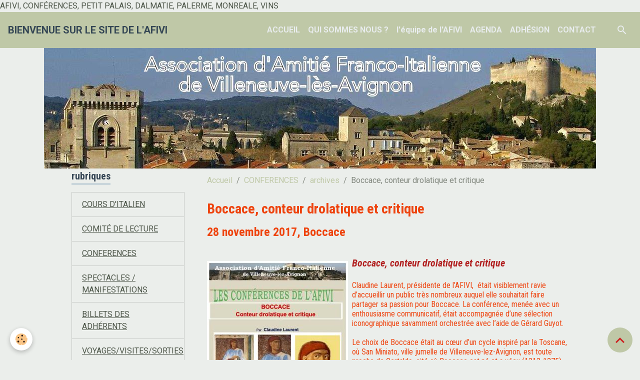

--- FILE ---
content_type: text/html; charset=UTF-8
request_url: http://www.afivi.fr/pages/conferences/conferences/boccace-conteur-drolatique-et-critique.html
body_size: 57151
content:

<!DOCTYPE html>
<html lang="fr">
    <head>
        <title>AFIVI CONFÉRENCES PASSÉES</title>
        <meta name="theme-color" content="rgb(191, 200, 167)">
        <meta name="msapplication-navbutton-color" content="rgb(191, 200, 167)">
        <!-- METATAGS -->
        <!-- rebirth / candles -->
<!--[if IE]>
<meta http-equiv="X-UA-Compatible" content="IE=edge">
<![endif]-->
<meta charset="utf-8">
<meta name="viewport" content="width=device-width, initial-scale=1, shrink-to-fit=no">
    <link rel="alternate" hreflang="fr" href="http://www.afivi.fr/pages/conferences/conferences/boccace-conteur-drolatique-et-critique.html">
    <link href="//www.afivi.fr/fr/themes/designlines/620fb0dac76a5babac19e1a6.css?v=97bfc74998a761bfa2051ccc122f6b75" rel="stylesheet">
    <meta property="og:title" content="AFIVI CONFÉRENCES PASSÉES">
    <meta property="og:url" content="http://www.afivi.fr/pages/conferences/conferences/boccace-conteur-drolatique-et-critique.html">
    <meta property="og:type" content="website">
    <meta name="keywords" content="Renaissance, petit palais,peintres,architectes,Dalmatie, Venise, Monreale">
    AFIVI, CONFÉRENCES, PETIT PALAIS, DALMATIE, PALERME, MONREALE, VINS
    <link rel="canonical" href="http://www.afivi.fr/pages/conferences/conferences/boccace-conteur-drolatique-et-critique.html">
    <meta name="google-site-verification" content="google-site-verification: googlea63046b8a4fc8a15.html">
<meta name="generator" content="e-monsite (e-monsite.com)">



        
    <link rel="preconnect" href="https://fonts.googleapis.com">
    <link rel="preconnect" href="https://fonts.gstatic.com" crossorigin="anonymous">
    <link href="https://fonts.googleapis.com/css?family=Roboto:300,300italic,400,400italic,700,700italic%7CRoboto+Condensed:300,300italic,400,400italic,700,700italic&display=swap" rel="stylesheet">

<link href="//www.afivi.fr/themes/combined.css?v=6_1642769533_381" rel="stylesheet">


<link rel="preload" href="//www.afivi.fr/medias/static/themes/bootstrap_v4/js/jquery-3.6.3.min.js?v=26012023" as="script">
<script src="//www.afivi.fr/medias/static/themes/bootstrap_v4/js/jquery-3.6.3.min.js?v=26012023"></script>
<link rel="preload" href="//www.afivi.fr/medias/static/themes/bootstrap_v4/js/popper.min.js?v=31012023" as="script">
<script src="//www.afivi.fr/medias/static/themes/bootstrap_v4/js/popper.min.js?v=31012023"></script>
<link rel="preload" href="//www.afivi.fr/medias/static/themes/bootstrap_v4/js/bootstrap.min.js?v=31012023" as="script">
<script src="//www.afivi.fr/medias/static/themes/bootstrap_v4/js/bootstrap.min.js?v=31012023"></script>
<script src="//www.afivi.fr/themes/combined.js?v=6_1642769533_381&lang=fr"></script>
<script type="application/ld+json">
    {
        "@context" : "https://schema.org/",
        "@type" : "WebSite",
        "name" : "BIENVENUE SUR LE SITE DE L'AFIVI",
        "url" : "http://www.afivi.fr/"
    }
</script>




        <!-- //METATAGS -->
            <script src="//www.afivi.fr/medias/static/js/rgpd-cookies/jquery.rgpd-cookies.js?v=769"></script>
    <script>
                                    $(document).ready(function() {
            $.RGPDCookies({
                theme: 'bootstrap_v4',
                site: 'www.afivi.fr',
                privacy_policy_link: '/about/privacypolicy/',
                cookies: [{"id":null,"favicon_url":"https:\/\/ssl.gstatic.com\/analytics\/20210414-01\/app\/static\/analytics_standard_icon.png","enabled":true,"model":"google_analytics","title":"Google Analytics","short_description":"Permet d'analyser les statistiques de consultation de notre site","long_description":"Indispensable pour piloter notre site internet, il permet de mesurer des indicateurs comme l\u2019affluence, les produits les plus consult\u00e9s, ou encore la r\u00e9partition g\u00e9ographique des visiteurs.","privacy_policy_url":"https:\/\/support.google.com\/analytics\/answer\/6004245?hl=fr","slug":"google-analytics"},{"id":null,"favicon_url":"","enabled":true,"model":"addthis","title":"AddThis","short_description":"Partage social","long_description":"Nous utilisons cet outil afin de vous proposer des liens de partage vers des plateformes tiers comme Twitter, Facebook, etc.","privacy_policy_url":"https:\/\/www.oracle.com\/legal\/privacy\/addthis-privacy-policy.html","slug":"addthis"}],
                modal_title: 'Gestion\u0020des\u0020cookies',
                modal_description: 'd\u00E9pose\u0020des\u0020cookies\u0020pour\u0020am\u00E9liorer\u0020votre\u0020exp\u00E9rience\u0020de\u0020navigation,\nmesurer\u0020l\u0027audience\u0020du\u0020site\u0020internet,\u0020afficher\u0020des\u0020publicit\u00E9s\u0020personnalis\u00E9es,\nr\u00E9aliser\u0020des\u0020campagnes\u0020cibl\u00E9es\u0020et\u0020personnaliser\u0020l\u0027interface\u0020du\u0020site.',
                privacy_policy_label: 'Consulter\u0020la\u0020politique\u0020de\u0020confidentialit\u00E9',
                check_all_label: 'Tout\u0020cocher',
                refuse_button: 'Refuser',
                settings_button: 'Param\u00E9trer',
                accept_button: 'Accepter',
                callback: function() {
                    // website google analytics case (with gtag), consent "on the fly"
                    if ('gtag' in window && typeof window.gtag === 'function') {
                        if (window.jsCookie.get('rgpd-cookie-google-analytics') === undefined
                            || window.jsCookie.get('rgpd-cookie-google-analytics') === '0') {
                            gtag('consent', 'update', {
                                'ad_storage': 'denied',
                                'analytics_storage': 'denied'
                            });
                        } else {
                            gtag('consent', 'update', {
                                'ad_storage': 'granted',
                                'analytics_storage': 'granted'
                            });
                        }
                    }
                }
            });
        });
    </script>
        <script async src="https://www.googletagmanager.com/gtag/js?id=G-4VN4372P6E"></script>
<script>
    window.dataLayer = window.dataLayer || [];
    function gtag(){dataLayer.push(arguments);}
    
    gtag('consent', 'default', {
        'ad_storage': 'denied',
        'analytics_storage': 'denied'
    });
    
    gtag('js', new Date());
    gtag('config', 'G-4VN4372P6E');
</script>

        
    <!-- Global site tag (gtag.js) -->
        <script async src="https://www.googletagmanager.com/gtag/js?id=UA-87794828-1"></script>
        <script>
        window.dataLayer = window.dataLayer || [];
        function gtag(){dataLayer.push(arguments);}

gtag('consent', 'default', {
            'ad_storage': 'denied',
            'analytics_storage': 'denied'
        });
        gtag('set', 'allow_ad_personalization_signals', false);
                gtag('js', new Date());
        gtag('config', 'UA-87794828-1');
    </script>
                <script src="//www.afivi.fr/medias/static/themes/ems_framework/js/masonry.pkgd.min.js"></script>
        <script src="//www.afivi.fr/medias/static/themes/ems_framework/js/imagesloaded.pkgd.min.js"></script>
                            </head>
    <body id="pages_run_conferences_conferences_boccace-conteur-drolatique-et-critique" data-template="default">
        

                <!-- BRAND TOP -->
        
        <!-- NAVBAR -->
                                                                                                                <nav class="navbar navbar-expand-lg position-sticky" id="navbar" data-animation="sliding">
                                                                    <a aria-label="brand" class="navbar-brand d-inline-flex align-items-center" href="http://www.afivi.fr/">
                                                                        <span class="brand-titles d-lg-flex flex-column align-items-start">
                            <span class="brand-title d-inline-block">BIENVENUE SUR LE SITE DE L'AFIVI</span>
                                                    </span>
                                            </a>
                                                    <button id="buttonBurgerMenu" title="BurgerMenu" class="navbar-toggler collapsed" type="button" data-toggle="collapse" data-target="#menu">
                    <span></span>
                    <span></span>
                    <span></span>
                    <span></span>
                </button>
                <div class="collapse navbar-collapse flex-lg-grow-0 ml-lg-auto" id="menu">
                                                                                                                <ul class="navbar-nav navbar-menu nav-all nav-all-right">
                                                                                                                                                                                            <li class="nav-item" data-index="1">
                            <a class="nav-link" href="http://www.afivi.fr/blog/">
                                                                
                            </a>
                                                                                </li>
                                                                                                                                                                                            <li class="nav-item" data-index="2">
                            <a class="nav-link" href="http://www.afivi.fr/">
                                                                ACCUEIL
                            </a>
                                                                                </li>
                                                                                                                                                                                            <li class="nav-item" data-index="3">
                            <a class="nav-link" href="http://www.afivi.fr/pages/qui-sommes-nous.html">
                                                                QUI SOMMES NOUS ?
                            </a>
                                                                                </li>
                                                                                                                                                                                            <li class="nav-item" data-index="4">
                            <a class="nav-link" href="http://www.afivi.fr/pages/le-bureau-de-l-afivi-1/">
                                                                l'équipe de l'AFIVI
                            </a>
                                                                                </li>
                                                                                                                                                                                            <li class="nav-item" data-index="5">
                            <a class="nav-link" href="http://www.afivi.fr/pages/agenda/">
                                                                AGENDA
                            </a>
                                                                                </li>
                                                                                                                                                                                            <li class="nav-item" data-index="6">
                            <a class="nav-link" href="http://www.afivi.fr/pages/adhesion/">
                                                                ADHÉSION
                            </a>
                                                                                </li>
                                                                                                                                                                                            <li class="nav-item" data-index="7">
                            <a class="nav-link" href="http://www.afivi.fr/contact/">
                                                                CONTACT
                            </a>
                                                                                </li>
                                    </ul>
            
                                    
                    
                                        <ul class="navbar-nav navbar-widgets ml-lg-4">
                                                <li class="nav-item d-none d-lg-block">
                            <a href="javascript:void(0)" class="nav-link search-toggler"><i class="material-icons md-search"></i></a>
                        </li>
                                                                    </ul>
                                        
                    
                                        <form method="get" action="http://www.afivi.fr/search/site/" id="navbar-search" class="fade">
                        <input class="form-control form-control-lg" type="text" name="q" value="" placeholder="Votre recherche" pattern=".{3,}" required>
                        <button type="submit" class="btn btn-link btn-lg"><i class="material-icons md-search"></i></button>
                        <button type="button" class="btn btn-link btn-lg search-toggler d-none d-lg-inline-block"><i class="material-icons md-clear"></i></button>
                    </form>
                                    </div>
                    </nav>

        <!-- HEADER -->
                                                        <header id="header">
                                                                                
    <div id="slider-696ab49b652655feaee2d141" class="carousel caption-centered slide" data-height="auto" data-ride="carousel" data-interval="2000">
                <div class="carousel-inner">
                            <div class="carousel-item active">
                                                                        <img src="http://www.afivi.fr/medias/images/bandeau-michel-ok-1.jpg?v=1" alt="" class="carousel-img img-fluid">
                                                                                    </div>
                    </div>
            </div>

    
    <style>
        #slider-696ab49b652655feaee2d141{
            --carousel-bg: transparent;
            --carousel-caption-bg: transparent;
                    --carousel-height: auto;
                }
            </style>


                                    </header>
                <!-- //HEADER -->

        <!-- WRAPPER -->
                                                            <div id="wrapper" class="container">

                        <div class="row align-items-lg-start">
                            <main id="main" class="col-lg-9 order-lg-2">

                                                                            <ol class="breadcrumb">
                                    <li class="breadcrumb-item"><a href="http://www.afivi.fr">Accueil</a></li>
                                                <li class="breadcrumb-item"><a href="http://www.afivi.fr/pages/conferences/">CONFERENCES</a></li>
                                                <li class="breadcrumb-item"><a href="http://www.afivi.fr/pages/conferences/conferences/">archives</a></li>
                                                <li class="breadcrumb-item active">Boccace, conteur drolatique et critique</li>
                        </ol>

    <script type="application/ld+json">
        {
            "@context": "https://schema.org",
            "@type": "BreadcrumbList",
            "itemListElement": [
                                {
                    "@type": "ListItem",
                    "position": 1,
                    "name": "Accueil",
                    "item": "http://www.afivi.fr"
                  },                                {
                    "@type": "ListItem",
                    "position": 2,
                    "name": "CONFERENCES",
                    "item": "http://www.afivi.fr/pages/conferences/"
                  },                                {
                    "@type": "ListItem",
                    "position": 3,
                    "name": "archives",
                    "item": "http://www.afivi.fr/pages/conferences/conferences/"
                  },                                {
                    "@type": "ListItem",
                    "position": 4,
                    "name": "Boccace, conteur drolatique et critique",
                    "item": "http://www.afivi.fr/pages/conferences/conferences/boccace-conteur-drolatique-et-critique.html"
                  }                          ]
        }
    </script>
                                            
                                        
                                        
                                                                                                            <div class="view view-pages" data-sfroute="true" id="view-page" data-id-page="620fb0da69ca5babac19b4bd">
                    <div class="container">
                <div class="row">
                    <div class="col">
                        <h1 class="view-title">Boccace, conteur drolatique et critique</h1>
                    </div>
                </div>
            </div>
        
        
    
<div id="site-module-576a592af70059563f248e9b" class="site-module" data-itemid="576a592af70059563f248e9b" data-siteid="576a592977c959563f246020" data-category="57a1b7c9f46c59563f24ba2a"></div>


                    
<div id="rows-620fb0dac76a5babac19e1a6" class="rows" data-total-pages="1" data-current-page="1">
                            
                        
                                                                                        
                                                                
                
                        
                
                
                                    
                
                                
        
                                    <div id="row-620fb0dac76a5babac19e1a6-1" data-rowid="620fb0831b065babac196248"  class="row-container pos-1  page_1 container">
                    <div class="row-content">
                                                    <h2 class="row-title" data-line-v-id="620fb0831b075babac19108c">
                                                                28 novembre 2017, Boccace  
                                                            </h2>
                                                                                <div class="row" data-role="line">
                                    
                                                                                
                                                                                                                                                                                                            
                                                                                                                                                                
                                                                                
                                                                                
                                                                                                                        
                                                                                
                                                                                                                                                                            
                                                                                        <div data-role="cell" data-size="lg" id="cell-620fb0831b085babac1937c5" class="col">
                                               <div class="col-content col-no-widget">                                                        <div class="blocessai3">
<h3><br />
<img alt="Boccace essai affiche copie 1" class="img-left" height="400" src="http://www.afivi.fr/medias/images/boccace-essai-affiche-copie-1.jpg?fx=r_400_400" width="282" /><span style="color:#B22222;"><em>Boccace, </em></span><span style="color:#B22222;"><em>conteur drolatique et critique&nbsp;</em></span></h3>

<h4><br />
Claudine Laurent, pr&eacute;sidente de l&rsquo;AFIVI,&nbsp; &eacute;tait visiblement ravie d&rsquo;accueillir un public tr&egrave;s nombreux auquel elle souhaitait faire partager sa passion pour Boccace. La conf&eacute;rence, men&eacute;e avec un enthousiasme communicatif, &eacute;tait accompagn&eacute;e d&rsquo;une s&eacute;lection iconographique savamment orchestr&eacute;e avec l&rsquo;aide de G&eacute;rard Guyot.<br />
<br />
Le choix de Boccace &eacute;tait au c&oelig;ur d&rsquo;un cycle inspir&eacute; par la Toscane, o&ugrave; San Miniato, ville jumelle de Villeneuve-lez-Avignon, est toute proche de Certaldo, cit&eacute; o&ugrave; Boccace est n&eacute; et a v&eacute;cu (1313-1375).&nbsp; &Agrave; cette &eacute;poque, le territoire qui devait beaucoup plus tard devenir l&rsquo;Italie, &eacute;tait compos&eacute; d&rsquo;une douzaine de petits &eacute;tats souvent rivaux qui ne partageaient&nbsp;ni la m&ecirc;me langue ni la m&ecirc;me culture. ?</h4>

<h4 align="left">Il a &eacute;t&eacute; rappel&eacute; que la premi&egrave;re &oelig;uvre publi&eacute;e en toscan, et non plus en latin, fut <em>&quot;La Divine Com&eacute;die&quot;</em> de <strong>Dante Alighieri </strong>(1265-1321), suivie par l&rsquo;&oelig;uvre po&eacute;tique de <strong>P&eacute;trarque </strong>(1304-1374). Avec <strong>Boccace</strong>,&nbsp; ce sont les trois grandes figures qui marquent les brillants d&eacute;buts de la litt&eacute;rature italienne. La richesse de leur production litt&eacute;raire a &eacute;t&eacute; servie par les d&eacute;buts de l&rsquo;imprimerie.</h4>

<h4 align="left">En 1348, alors que la peste frappait l&rsquo;Italie et une grande partie de l&rsquo;Europe, Boccace imagina que dix jeunes gens et jeunes filles qu&rsquo;on avait &eacute;loign&eacute;s de Florence pour fuir le fl&eacute;au, avaient d&eacute;cid&eacute; que, sur 10 jours, chacun d&rsquo;eux&nbsp; raconterait aux autres une nouvelle, soit&nbsp; un total de 100 r&eacute;cits rassembl&eacute;s dans <em>Le Decameron (&eacute;tymologiquement : dix journ&eacute;es</em>),&nbsp; premi&egrave;re grande &oelig;uvre en prose de langue italienne<em>.</em>?</h4>

<h4 align="left">Les nouvelles qui composent <em>Le Decameron</em>, dont il nous a &eacute;t&eacute; donn&eacute; plusieurs exemples,&nbsp; sont richement illustr&eacute;es. Elles offrent une agr&eacute;able alternance de tonalit&eacute; entre les r&eacute;cits l&eacute;gers, voire lestes, au ton badin, la c&eacute;l&eacute;bration de vertus telles que l&rsquo;amiti&eacute;, le s&eacute;rieux,&nbsp;mais aussi les intrigues, et m&ecirc;me le tragique, ou encore la mise en sc&egrave;ne des vices r&eacute;els ou suppos&eacute;s du clerg&eacute; et de la bourgeoisie, toujours dans un style vif et plaisant. ?</h4>

<h4 align="left">Des cin&eacute;astes se sont inspir&eacute;s du <em>Decameron</em>, notamment Pasolini. Plus r&eacute;cemment, Paolo et Vittorio Taviani, natifs de San Miniato, ont adapt&eacute; 5 nouvelles du <em>Decameron</em> dans le film &quot;<em>Maraviglioso Boccaccio</em>&quot;, ou &quot;<em>contes italiens</em>&quot; (2014).?</h4>

<h4 align="left">Le public, ravi, a &eacute;t&eacute; enchant&eacute; lorsqu&rsquo;en conclusion,&nbsp; Claudine Laurent et Jean-Marie Ferrier, baryton, ont interpr&eacute;t&eacute; &quot;<em>Angelica Belt&agrave;</em>&quot;, et &quot;<em>Ecco la primavera</em>&quot;, deux chansons de Landini, auteur toscan de l&rsquo;Ars Nova.</h4>

<h4 align="left">La soir&eacute;e s&rsquo;est termin&eacute;e autour d&rsquo;un ap&eacute;ritif tr&egrave;s convivial !</h4>

<h4 style="text-align: center;"><span style="font-size:18px;">?<em>Dani&egrave;le Th&eacute;venin</em></span></h4>

<p><span style="font-size:18px;"><em>Ci dessous : Quelques photos de la conf&eacute;rence (d&#39;Anne-Marie Adubert ) et vid&eacute;o&nbsp;du moment musical (chantal Colomban).</em></span></p>
</div>

                                                                                                    </div>
                                            </div>
                                                                                                                                                        </div>
                                            </div>
                                    </div>
                                                    
                        
                                                                                        
                                                                
                
                        
                
                
                                    
                
                                
        
                                    <div id="row-620fb0dac76a5babac19e1a6-2" data-rowid="620fb0831b0b5babac19140d"  class="row-container pos-2  page_1 container">
                    <div class="row-content">
                                                                                <div class="row" data-role="line">
                                    
                                                                                
                                                                                                                                                                                                            
                                                                                                                                                                                                                                                    
                                                                                
                                                                                
                                                                                                                        
                                                                                                                                                                    
                                                                                                                                                                            
                                                                                        <div data-role="cell" data-size="md" id="cell-620fb0831b0c5babac19f73f" class="col widget-gallery" style="-ms-flex-preferred-size:55.090909090909%;flex-basis:55.090909090909%">
                                               <div class="col-content">                                                                                    
    <div id="gallery-697927ecc79003118c8071d6" class="carousel slide" data-height="manual" data-ride="carousel" data-interval="3000">
                <div class="carousel-inner">
                        <div class="carousel-item active" style="background-image: url(http://www.afivi.fr/medias/images/1-.jpg)">
                                                <div class="carousel-caption">
                                        <p>1 </p>
                                                        </div>
                            </div>
                        <div class="carousel-item" style="background-image: url(http://www.afivi.fr/medias/images/10-.jpg)">
                                                <div class="carousel-caption">
                                        <p>10 </p>
                                                        </div>
                            </div>
                        <div class="carousel-item" style="background-image: url(http://www.afivi.fr/medias/images/11-.jpg)">
                                                <div class="carousel-caption">
                                        <p>11 </p>
                                                        </div>
                            </div>
                        <div class="carousel-item" style="background-image: url(http://www.afivi.fr/medias/images/11a-.jpg)">
                                                <div class="carousel-caption">
                                        <p>11a </p>
                                                        </div>
                            </div>
                        <div class="carousel-item" style="background-image: url(http://www.afivi.fr/medias/images/12-.jpg)">
                                                <div class="carousel-caption">
                                        <p>12 </p>
                                                        </div>
                            </div>
                        <div class="carousel-item" style="background-image: url(http://www.afivi.fr/medias/images/13-.jpg)">
                                                <div class="carousel-caption">
                                        <p>13 </p>
                                                        </div>
                            </div>
                        <div class="carousel-item" style="background-image: url(http://www.afivi.fr/medias/images/15-.jpg)">
                                                <div class="carousel-caption">
                                        <p>15 </p>
                                                        </div>
                            </div>
                        <div class="carousel-item" style="background-image: url(http://www.afivi.fr/medias/images/16-.jpg)">
                                                <div class="carousel-caption">
                                        <p>16 </p>
                                                        </div>
                            </div>
                        <div class="carousel-item" style="background-image: url(http://www.afivi.fr/medias/images/2-.jpg)">
                                                <div class="carousel-caption">
                                        <p>2 </p>
                                                        </div>
                            </div>
                        <div class="carousel-item" style="background-image: url(http://www.afivi.fr/medias/images/3-.jpg)">
                                                <div class="carousel-caption">
                                        <p>3 </p>
                                                        </div>
                            </div>
                        <div class="carousel-item" style="background-image: url(http://www.afivi.fr/medias/images/3a-.jpg)">
                                                <div class="carousel-caption">
                                        <p>3a </p>
                                                        </div>
                            </div>
                        <div class="carousel-item" style="background-image: url(http://www.afivi.fr/medias/images/3b-.jpg)">
                                                <div class="carousel-caption">
                                        <p>3b </p>
                                                        </div>
                            </div>
                        <div class="carousel-item" style="background-image: url(http://www.afivi.fr/medias/images/4-.jpg)">
                                                <div class="carousel-caption">
                                        <p>4 </p>
                                                        </div>
                            </div>
                        <div class="carousel-item" style="background-image: url(http://www.afivi.fr/medias/images/5-.jpg)">
                                                <div class="carousel-caption">
                                        <p>5</p>
                                                        </div>
                            </div>
                        <div class="carousel-item" style="background-image: url(http://www.afivi.fr/medias/images/5a-.jpg)">
                                                <div class="carousel-caption">
                                        <p>5a </p>
                                                        </div>
                            </div>
                        <div class="carousel-item" style="background-image: url(http://www.afivi.fr/medias/images/6-.jpg)">
                                                <div class="carousel-caption">
                                        <p>6 </p>
                                                        </div>
                            </div>
                        <div class="carousel-item" style="background-image: url(http://www.afivi.fr/medias/images/8-.jpg)">
                                                <div class="carousel-caption">
                                        <p>8 </p>
                                                        </div>
                            </div>
                        <div class="carousel-item" style="background-image: url(http://www.afivi.fr/medias/images/9-.jpg)">
                                                <div class="carousel-caption">
                                        <p>9</p>
                                                        </div>
                            </div>
                        <div class="carousel-item" style="background-image: url(http://www.afivi.fr/medias/images/boccace-essai-affiche-copie-1.jpg)">
                                                <div class="carousel-caption">
                                        <p>Boccace essai affiche copie 1</p>
                                                        </div>
                            </div>
                        <div class="carousel-item" style="background-image: url(http://www.afivi.fr/medias/images/contes-italiensa5-1.jpg)">
                                                <div class="carousel-caption">
                                        <p>Contes italiensa5 1</p>
                                                        </div>
                            </div>
                        <div class="carousel-item" style="background-image: url(http://www.afivi.fr/medias/images/film-003-1600x1200-.jpg)">
                                                <div class="carousel-caption">
                                        <p>Film 003 1600x1200</p>
                                                        </div>
                            </div>
                        <div class="carousel-item" style="background-image: url(http://www.afivi.fr/medias/images/film-008-1600x1200-.jpg)">
                                                <div class="carousel-caption">
                                        <p>Film 008 1600x1200</p>
                                                        </div>
                            </div>
                    </div>
                <a class="carousel-control-prev" href="#gallery-697927ecc79003118c8071d6" data-slide="prev">
            <i class="material-icons md-chevron_left"></i>
        </a>
        <a class="carousel-control-next" href="#gallery-697927ecc79003118c8071d6" data-slide="next">
            <i class="material-icons md-chevron_right"></i>
        </a>
            </div>
                
                            <div class="carousel slide carousel-thumbs has-navigation" id="gallery-697927ecc79003118c8071d6-thumbs" data-interval="false">
            <div class="carousel-inner">
                                                <div class="carousel-item active" data-slide-number="0">
                    <div class="row">
                                                <div class="thumb col-2 selected" data-slide-to="0">
                            <img src="http://www.afivi.fr/medias/images/1-.jpg?fx=c_200_200" alt="1 " class="img-fluid">
                        </div>
                                                                        <div class="thumb col-2" data-slide-to="1">
                            <img src="http://www.afivi.fr/medias/images/10-.jpg?fx=c_200_200" alt="10 " class="img-fluid">
                        </div>
                                                                        <div class="thumb col-2" data-slide-to="2">
                            <img src="http://www.afivi.fr/medias/images/11-.jpg?fx=c_200_200" alt="11 " class="img-fluid">
                        </div>
                                                                        <div class="thumb col-2" data-slide-to="3">
                            <img src="http://www.afivi.fr/medias/images/11a-.jpg?fx=c_200_200" alt="11a " class="img-fluid">
                        </div>
                                                                        <div class="thumb col-2" data-slide-to="4">
                            <img src="http://www.afivi.fr/medias/images/12-.jpg?fx=c_200_200" alt="12 " class="img-fluid">
                        </div>
                                                                        <div class="thumb col-2" data-slide-to="5">
                            <img src="http://www.afivi.fr/medias/images/13-.jpg?fx=c_200_200" alt="13 " class="img-fluid">
                        </div>
                                                                    </div>
                </div>
                                                <div class="carousel-item" data-slide-number="1">
                    <div class="row">
                                                <div class="thumb col-2" data-slide-to="6">
                            <img src="http://www.afivi.fr/medias/images/15-.jpg?fx=c_200_200" alt="15 " class="img-fluid">
                        </div>
                                                                        <div class="thumb col-2" data-slide-to="7">
                            <img src="http://www.afivi.fr/medias/images/16-.jpg?fx=c_200_200" alt="16 " class="img-fluid">
                        </div>
                                                                        <div class="thumb col-2" data-slide-to="8">
                            <img src="http://www.afivi.fr/medias/images/2-.jpg?fx=c_200_200" alt="2 " class="img-fluid">
                        </div>
                                                                        <div class="thumb col-2" data-slide-to="9">
                            <img src="http://www.afivi.fr/medias/images/3-.jpg?fx=c_200_200" alt="3 " class="img-fluid">
                        </div>
                                                                        <div class="thumb col-2" data-slide-to="10">
                            <img src="http://www.afivi.fr/medias/images/3a-.jpg?fx=c_200_200" alt="3a " class="img-fluid">
                        </div>
                                                                        <div class="thumb col-2" data-slide-to="11">
                            <img src="http://www.afivi.fr/medias/images/3b-.jpg?fx=c_200_200" alt="3b " class="img-fluid">
                        </div>
                                                                    </div>
                </div>
                                                <div class="carousel-item" data-slide-number="2">
                    <div class="row">
                                                <div class="thumb col-2" data-slide-to="12">
                            <img src="http://www.afivi.fr/medias/images/4-.jpg?fx=c_200_200" alt="4 " class="img-fluid">
                        </div>
                                                                        <div class="thumb col-2" data-slide-to="13">
                            <img src="http://www.afivi.fr/medias/images/5-.jpg?fx=c_200_200" alt="5" class="img-fluid">
                        </div>
                                                                        <div class="thumb col-2" data-slide-to="14">
                            <img src="http://www.afivi.fr/medias/images/5a-.jpg?fx=c_200_200" alt="5a " class="img-fluid">
                        </div>
                                                                        <div class="thumb col-2" data-slide-to="15">
                            <img src="http://www.afivi.fr/medias/images/6-.jpg?fx=c_200_200" alt="6 " class="img-fluid">
                        </div>
                                                                        <div class="thumb col-2" data-slide-to="16">
                            <img src="http://www.afivi.fr/medias/images/8-.jpg?fx=c_200_200" alt="8 " class="img-fluid">
                        </div>
                                                                        <div class="thumb col-2" data-slide-to="17">
                            <img src="http://www.afivi.fr/medias/images/9-.jpg?fx=c_200_200" alt="9" class="img-fluid">
                        </div>
                                                                    </div>
                </div>
                                                <div class="carousel-item" data-slide-number="3">
                    <div class="row">
                                                <div class="thumb col-2" data-slide-to="18">
                            <img src="http://www.afivi.fr/medias/images/boccace-essai-affiche-copie-1.jpg?fx=c_200_200" alt="Boccace essai affiche copie 1" class="img-fluid">
                        </div>
                                                                        <div class="thumb col-2" data-slide-to="19">
                            <img src="http://www.afivi.fr/medias/images/contes-italiensa5-1.jpg?fx=c_200_200" alt="Contes italiensa5 1" class="img-fluid">
                        </div>
                                                                        <div class="thumb col-2" data-slide-to="20">
                            <img src="http://www.afivi.fr/medias/images/film-003-1600x1200-.jpg?fx=c_200_200" alt="Film 003 1600x1200" class="img-fluid">
                        </div>
                                                                        <div class="thumb col-2" data-slide-to="21">
                            <img src="http://www.afivi.fr/medias/images/film-008-1600x1200-.jpg?fx=c_200_200" alt="Film 008 1600x1200" class="img-fluid">
                        </div>
                                                                    </div>
                </div>
                            </div>
                        <a class="carousel-control-prev" href="#gallery-697927ecc79003118c8071d6-thumbs" data-slide="prev">
                <i class="material-icons md-chevron_left"></i>
            </a>
            <a class="carousel-control-next" href="#gallery-697927ecc79003118c8071d6-thumbs" data-slide="next">
                <i class="material-icons md-chevron_right"></i>
            </a>
                    </div>
        
        <style>
    #gallery-697927ecc79003118c8071d6{
        --carousel-bg: transparent;
        --carousel-caption-bg: transparent;
                --carousel-height: 400px;
         
    }
        </style>
    
                                                                                                    </div>
                                            </div>
                                                                                                                        
                                                                                
                                                                                                                                                                                                            
                                                                                                                                                                
                                                                                
                                                                                
                                                                                                                        
                                                                                                                                                                    
                                                                                                                                                                            
                                                                                        <div data-role="cell" data-size="sm" id="cell-620fb0831b0e5babac198ade" class="col" style="-ms-flex-preferred-size:44.909090909091%;flex-basis:44.909090909091%">
                                               <div class="col-content col-no-widget">                                                        <p><span>
<video controls="" width="100%"><source src="http://www.afivi.fr/medias/files/img-1843.mp4" type="video/mp4" />Your browser does not support HTML5 video.</video>
</span></p>

                                                                                                    </div>
                                            </div>
                                                                                                                                                        </div>
                                            </div>
                                    </div>
                                                    
                        
                                                                                        
                                                                
                
                        
                
                
                                    
                
                                
        
                                    <div id="row-620fb0dac76a5babac19e1a6-3" data-rowid="620fb0831b285babac19d5f3"  class="row-container pos-3  page_1 container">
                    <div class="row-content">
                                                                                <div class="row" data-role="line">
                                    
                                                                                
                                                                                                                                                                                                            
                                                                                                                                                                
                                                                                
                                                                                
                                                                                                                        
                                                                                
                                                                                                                                                                            
                                                                                        <div data-role="cell" data-size="lg" id="cell-620fb0831b2a5babac1973a0" class="col">
                                               <div class="col-content col-no-widget">                                                        <style type="text/css">
.row-container .column-content .blocessai3 {
background-color: #e9e9e9;
height: 100%;
border-radius: 10px;
border-width:1px 1px 20px 1px;
 border-style:solid;
 border-color:#F92F03  ;
 padding:10px;
}
.row-container .column-content:hover .blocessai3 {
background-color:#DBFCFF;
height: 100%;
border-radius: 10px;
border-width:1px 1px 20px 1px;
 border-style:solid;
 border-color:#F92F03  ;
 padding:10px;
</style>
                                                                                                    </div>
                                            </div>
                                                                                                                                                        </div>
                                            </div>
                                    </div>
                                                    
                        
                                                                                        
                                                                
                
                        
                
                
                                    
                
                                
        
                                    <div id="row-620fb0dac76a5babac19e1a6-4" data-rowid="620fb0831b2b5babac194fd0"  class="row-container pos-4  page_1 container">
                    <div class="row-content">
                                                                                <div class="row" data-role="line">
                                    
                                                                                
                                                                                                                                                                                                            
                                                                                                                                                                                                                                                    
                                                                                
                                                                                
                                                                                                                        
                                                                                
                                                                                                                                                                                                                                                                        
                                                                                        <div data-role="cell" data-size="lg" id="cell-620fb0831b2d5babac1914a9" class="col widget-image-slideshow empty-column">
                                               <div class="col-content">                                                        &nbsp;
                                                                                                    </div>
                                            </div>
                                                                                                                                                        </div>
                                            </div>
                                    </div>
                        </div>

        
                    <div class="container">
                <div class="row">
                    <div class="col">
                        <p class="text-muted last-update">
                            <small><i class="material-icons md-event"></i> Date de dernière mise à jour : 18/02/2022</small>
                        </p>
                    </div>
                </div>
            </div>
        
        
                    
            </div>

    <script>
        emsChromeExtension.init('page', '620fb0da69ca5babac19b4bd', 'e-monsite.com');
    </script>

                </main>

                                <aside id="sidebar" class="col-lg-3">
                    <div id="sidebar-inner">
                                                                                                                                                                                                        <div id="widget-1"
                                     class="widget"
                                     data-id="widget_page_category"
                                     data-widget-num="1">
                                            <div class="widget-title">
            <span>
                    rubriques
                </span>
                </div>
                                                                                                                            <div class="widget-content">
                                                            <div class="list-group" data-addon="pages" id="group-id-346">
                                                    <div data-category="les-cours" class="list-group-item list-group-item-action">
                    <a href="http://www.afivi.fr/pages/les-cours/">COURS D'ITALIEN</a>
                                                        </div>
                                                            <div data-category="comite-de-lecture" class="list-group-item list-group-item-action">
                    <a href="http://www.afivi.fr/pages/comite-de-lecture/">COMITÉ DE LECTURE</a>
                                                        </div>
                                                            <div data-category="conferences" class="list-group-item list-group-item-action">
                    <a href="http://www.afivi.fr/pages/conferences/">CONFERENCES</a>
                                                        </div>
                                                            <div data-category="spectacles" class="list-group-item list-group-item-action">
                    <a href="http://www.afivi.fr/pages/spectacles/">SPECTACLES / MANIFESTATIONS</a>
                                                        </div>
                                                            <div data-category="le-coin-des-adherents" class="list-group-item list-group-item-action">
                    <a href="http://www.afivi.fr/pages/le-coin-des-adherents/">BILLETS  DES ADHÉRENTS</a>
                                                        </div>
                                                            <div data-category="voyages" class="list-group-item list-group-item-action">
                    <a href="http://www.afivi.fr/pages/voyages/">VOYAGES/VISITES/SORTIES</a>
                                                        </div>
                                                            <div data-category="cuisine-italienne" class="list-group-item list-group-item-action">
                    <a href="http://www.afivi.fr/pages/cuisine-italienne/">RECETTES ITALIENNES</a>
                                                        </div>
                                                            <div data-category="ayons-une-pensee" class="list-group-item list-group-item-action">
                    <a href="http://www.afivi.fr/pages/ayons-une-pensee/">TRISTESSE</a>
                                                        </div>
                                          
            </div>
    

                                            </div>
                                                                                                            </div>
                                                                                                                                                                                                                                                                                    </div>
                </aside>
            </div>
                    </div>
        <!-- //WRAPPER -->

                <footer id="footer">
                        <div class="container">
                
                
                            </div>

                            <ul id="legal-mentions" class="footer-mentions">
            <li><a href="http://www.afivi.fr/about/legal/">Mentions légales</a></li>
    
    
    
    
    
            <li><button id="cookies" type="button" aria-label="Gestion des cookies">Gestion des cookies</button></li>
    </ul>
                    </footer>
        
        
        
            

 
    
						 	 





                <button id="scroll-to-top" class="d-none d-sm-inline-block" type="button" aria-label="Scroll top" onclick="$('html, body').animate({ scrollTop:0}, 600);">
            <i class="material-icons md-lg md-expand_less"></i>
        </button>
        
            </body>
</html>


--- FILE ---
content_type: text/css; charset=UTF-8
request_url: http://www.afivi.fr/fr/themes/designlines/620fb0dac76a5babac19e1a6.css?v=97bfc74998a761bfa2051ccc122f6b75
body_size: 390
content:
#row-620fb0dac76a5babac19e1a6-1 .row-content{}@media screen and (max-width:992px){#row-620fb0dac76a5babac19e1a6-1 .row-content{}}@media screen and (max-width:992px){#row-620fb0dac76a5babac19e1a6-2 .row-content{}}@media screen and (max-width:992px){#row-620fb0dac76a5babac19e1a6-3 .row-content{}}@media screen and (max-width:992px){#row-620fb0dac76a5babac19e1a6-4 .row-content{}}